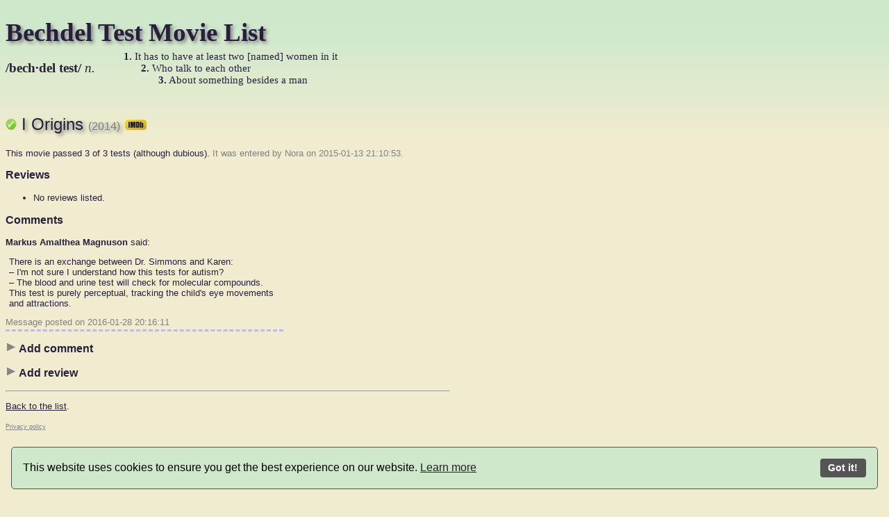

--- FILE ---
content_type: text/html; charset=ISO-8859-1
request_url: https://bechdeltest.com/view/6045/i_origins/
body_size: 2552
content:
<!DOCTYPE html>
<html>
  <head>
	<meta http-equiv="Content-Type" content="text/html; charset=iso-8859-1">
    <title>I Origins - Bechdel Test Movie List</title>
	<link rel="stylesheet" type="text/css" href="/static/btml.css">  <script type="text/javascript" src="/static/jquery/jquery-1.4.2.min.js"></script>  <script type="text/javascript" src="/static/js/btml.js"></script>
	 <link rel="alternate" type="application/rss+xml" title="Bechdel Test Movie List: RSS" href="/rss/6045/i_origins">
<!-- Begin Cookie Consent plugin by Silktide - http://silktide.com/cookieconsent -->
<script type="text/javascript">
    window.cookieconsent_options = {"message":"This website uses cookies for Google analytics and ads","dismiss":"Got it!","learnMore":"More info","link":"http://bechdeltest.com/privacy/","theme":"dark-bottom"};
</script>

<script src="/static/js/cconsent.min.js" defer></script><script>window.addEventListener("load",function(){window.wpcb.init({"border":"thin","corners":"small","colors":{"popup":{"background":"#CFE8CB","text":"#000000","border":"#555555"},"button":{"background":"#555555","text":"#ffffff"}},"position":"bottom","content":{"href":"https://bechdeltest.com/privacy/"}})});</script>

  </head>
  <body>
<script type="text/javascript">

  var _gaq = _gaq || [];
  _gaq.push(['_setAccount', 'UA-16505174-1']);
  _gaq.push(['_trackPageview']);

  (function() {
    var ga = document.createElement('script'); ga.type = 'text/javascript'; ga.async = true;
    ga.src = ('https:' == document.location.protocol ? 'https://ssl' : 'http://www') + '.google-analytics.com/ga.js';
    var s = document.getElementsByTagName('script')[0]; s.parentNode.insertBefore(ga, s);
  })();

</script>  <!--[if lte IE 6]><script src="/static/ie6/warning.js"></script><script>window.onload=function(){e("/static/ie6/")}</script><![endif]-->
<div id="top" style="height: 120px;">
	<h1 style="margin-bottom: 5px"><a href="/" style="text-decoration:none;">Bechdel Test Movie List</a></h1>
	<div style="margin: 0; float: left; width: 170px; height: 40px; font-family: serif; font-size: 14pt; padding-top: 14px;">
		<b>/bech&middot;del test/</b> <i>n.</i>
	</div>
	<div style="margin: 0; font-family: serif; font-size: 11pt; width: 500px;">
		<div style="position: relative; left: 0;"><b>1.</b> It has to have at least two [named] women in it</div>
		<div style="position: relative; left: 25px;"><b>2.</b> Who talk to each other</div>
		<div style="position: relative; left: 50px;"><b>3.</b> About something besides a man</div>
	</div>
</div> <div style="float: right; width: 160px; position: absolute: right: 0">
<script async src="//pagead2.googlesyndication.com/pagead/js/adsbygoogle.js"></script>
<!-- Wide Skyscraper -->
<ins class="adsbygoogle"
    style="display:inline-block;width:160px;height:600px"
    data-ad-client="ca-pub-1658666126988044"
    data-ad-slot="6742377814"></ins>
    <script>
    (adsbygoogle = window.adsbygoogle || []).push({});
    </script>
</div>

<h2><img src="/static/pass.png" alt="[[3]]" title="[There are two or more women in this movie and they talk to each other about something other than a man, although dubious]"> <a href="http://www.imdb.com/title/tt2884206/" style="text-decoration: none;"> I Origins <span style="color: gray; font-size: 12pt;">(2014)</span>
	<img src="/static/imdb.png" style="height: 15px;" alt="[imdb]"></a></h2>
<p>This movie passed 3 of 3 tests (although dubious). <span style="color: gray;">It was entered by Nora on 2015-01-13 21:10:53.</span></p>
<h3>Reviews</h3>
<ul style="margin-bottom: 10px;">   <li>No reviews listed.</li>  </ul> <h3>Comments</h3>    <div class="comment">
<a id="comment-1"></a><div class="name"><b>Markus Amalthea Magnuson</b> said:</div>
<div class="text"> There is an exchange between Dr. Simmons and Karen:<br>
&#150; I&#39;m not sure I understand how this tests for autism?<br>
&#150; The blood and urine test will check for molecular compounds. This test is purely perceptual, tracking the child&#39;s eye movements and attractions. </div>
<div class="date">Message posted on 2016-01-28 20:16:11</div>
</div>   <h3 onclick="$('#addcomment').toggle('slow'); toggleArrow('commentarrow');" style="cursor: pointer;"><img src="/static/arrowC.png" alt="&gt;" id="commentarrow"> Add comment</h3>
<div id="addcomment" style="display: none;">
<form method="post" action="/add/save_comment/">
<fieldset>
    <legend>Your comment</legend>

    <p><label for="yourname">Name</label>
		<input type="text" name="name" class="" id="yourname"></p>
	<p><label for="youremail">Email</label>
		<input type="text" name="email" class="" id="youremail"> (won't be posted)</p>
</fieldset>

<fieldset>
<legend>Prove you're human</legend>
    <p><label for="captcha">Type <b>monkey</b> in the following field</label>
    <input type="text" name="captcha" id="captcha" class=""></p>
</fieldset>

 
<fieldset>
    <legend>Your comment</legend>
    <p><input type="checkbox" name="disagree" id="disagree"><label for="disagree">I disagree with the rating</label> <small>(Only if you think the actual rating is wrong, not if you disagree with the test, the applicability in this case or a comment.)</small></p>
	<textarea name="comment" rows="6" cols="40" class=""></textarea>
</fieldset>

<div class="submit">
<input type="hidden" name="movieid" value="6045">  <input type="submit" value="Submit">
</div>
</form>
</div> <h3 onclick="$('#addreview').toggle('slow'); toggleArrow('reviewarrow');" style="cursor: pointer;"><img src="/static/arrowC.png" alt="&gt;" id="reviewarrow"> Add review</h3>
<div id="addreview" style="display: none;">
<form method="post" action="/add/save_review/">
<p>Please only submit URLs to reviews that (at least partially) focus on the (role of) women/gender in the movie (e.g. feminist reviews). URLs will be manually checked before being added.</p>
<p>
	<input type="hidden" name="movieid" value="6045">
<fieldset>
<legend>Prove you're human</legend>
    <p><label for="review_captcha">Type <b>monkey</b> in the following field</label>
    <input type="text" name="review_captcha" id="review_captcha" class=""></p>
</fieldset>
<fieldset>
    <legend>Review URL</legend>
    <p><label for="url">URL to the review</label>
    <input type="text" name="url">
</fieldset>
</p>
<input type="submit" value="Submit"></p>
</form>
</div> <hr>  <p><a href="/">Back to the list</a>.</p>   <p style="margin: 0; padding: 0;"><a href="/privacy/" style="font-size: 7pt; color: gray;">Privacy policy</a></p>
  </body>
</html>

--- FILE ---
content_type: text/html; charset=utf-8
request_url: https://www.google.com/recaptcha/api2/aframe
body_size: 267
content:
<!DOCTYPE HTML><html><head><meta http-equiv="content-type" content="text/html; charset=UTF-8"></head><body><script nonce="yUe4HQrTFUeuDsYNDz9Nxw">/** Anti-fraud and anti-abuse applications only. See google.com/recaptcha */ try{var clients={'sodar':'https://pagead2.googlesyndication.com/pagead/sodar?'};window.addEventListener("message",function(a){try{if(a.source===window.parent){var b=JSON.parse(a.data);var c=clients[b['id']];if(c){var d=document.createElement('img');d.src=c+b['params']+'&rc='+(localStorage.getItem("rc::a")?sessionStorage.getItem("rc::b"):"");window.document.body.appendChild(d);sessionStorage.setItem("rc::e",parseInt(sessionStorage.getItem("rc::e")||0)+1);localStorage.setItem("rc::h",'1769312514990');}}}catch(b){}});window.parent.postMessage("_grecaptcha_ready", "*");}catch(b){}</script></body></html>